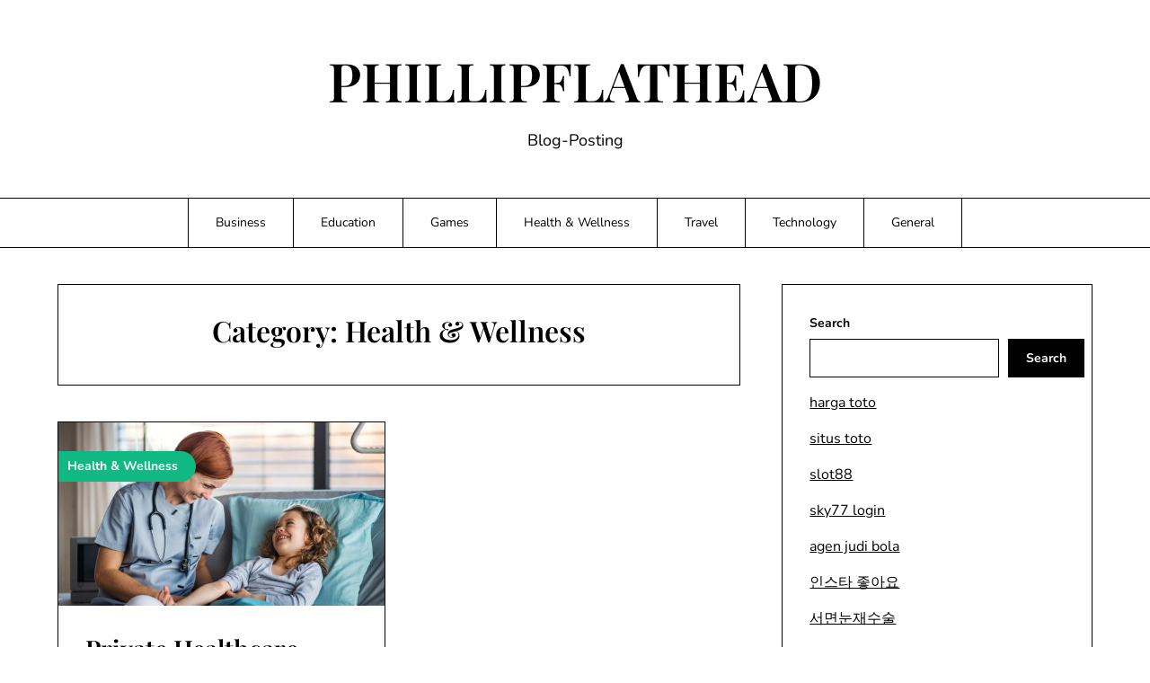

--- FILE ---
content_type: text/html; charset=UTF-8
request_url: https://phillipflathead.com/category/health-wellness/
body_size: 12576
content:
<!doctype html>
<html lang="en-US">

<head>
	<meta charset="UTF-8">
	<meta name="viewport" content="width=device-width, initial-scale=1">
	<link rel="profile" href="https://gmpg.org/xfn/11">
	<title>Health &amp; Wellness &#8211; PHILLIPFLATHEAD</title>
<meta name='robots' content='max-image-preview:large' />
<link rel="alternate" type="application/rss+xml" title="PHILLIPFLATHEAD &raquo; Feed" href="https://phillipflathead.com/feed/" />
<link rel="alternate" type="application/rss+xml" title="PHILLIPFLATHEAD &raquo; Comments Feed" href="https://phillipflathead.com/comments/feed/" />
<link rel="alternate" type="application/rss+xml" title="PHILLIPFLATHEAD &raquo; Health &amp; Wellness Category Feed" href="https://phillipflathead.com/category/health-wellness/feed/" />
<style id='wp-img-auto-sizes-contain-inline-css' type='text/css'>
img:is([sizes=auto i],[sizes^="auto," i]){contain-intrinsic-size:3000px 1500px}
/*# sourceURL=wp-img-auto-sizes-contain-inline-css */
</style>

<link rel='stylesheet' id='minimalistique-border-css' href='https://phillipflathead.com/wp-content/themes/minimalistique/css/border-theme-mode.css?ver=2.0' type='text/css' media='all' />
<style id='wp-emoji-styles-inline-css' type='text/css'>

	img.wp-smiley, img.emoji {
		display: inline !important;
		border: none !important;
		box-shadow: none !important;
		height: 1em !important;
		width: 1em !important;
		margin: 0 0.07em !important;
		vertical-align: -0.1em !important;
		background: none !important;
		padding: 0 !important;
	}
/*# sourceURL=wp-emoji-styles-inline-css */
</style>
<link rel='stylesheet' id='wp-block-library-css' href='https://phillipflathead.com/wp-includes/css/dist/block-library/style.min.css?ver=6.9' type='text/css' media='all' />
<style id='wp-block-search-inline-css' type='text/css'>
.wp-block-search__button{margin-left:10px;word-break:normal}.wp-block-search__button.has-icon{line-height:0}.wp-block-search__button svg{height:1.25em;min-height:24px;min-width:24px;width:1.25em;fill:currentColor;vertical-align:text-bottom}:where(.wp-block-search__button){border:1px solid #ccc;padding:6px 10px}.wp-block-search__inside-wrapper{display:flex;flex:auto;flex-wrap:nowrap;max-width:100%}.wp-block-search__label{width:100%}.wp-block-search.wp-block-search__button-only .wp-block-search__button{box-sizing:border-box;display:flex;flex-shrink:0;justify-content:center;margin-left:0;max-width:100%}.wp-block-search.wp-block-search__button-only .wp-block-search__inside-wrapper{min-width:0!important;transition-property:width}.wp-block-search.wp-block-search__button-only .wp-block-search__input{flex-basis:100%;transition-duration:.3s}.wp-block-search.wp-block-search__button-only.wp-block-search__searchfield-hidden,.wp-block-search.wp-block-search__button-only.wp-block-search__searchfield-hidden .wp-block-search__inside-wrapper{overflow:hidden}.wp-block-search.wp-block-search__button-only.wp-block-search__searchfield-hidden .wp-block-search__input{border-left-width:0!important;border-right-width:0!important;flex-basis:0;flex-grow:0;margin:0;min-width:0!important;padding-left:0!important;padding-right:0!important;width:0!important}:where(.wp-block-search__input){appearance:none;border:1px solid #949494;flex-grow:1;font-family:inherit;font-size:inherit;font-style:inherit;font-weight:inherit;letter-spacing:inherit;line-height:inherit;margin-left:0;margin-right:0;min-width:3rem;padding:8px;text-decoration:unset!important;text-transform:inherit}:where(.wp-block-search__button-inside .wp-block-search__inside-wrapper){background-color:#fff;border:1px solid #949494;box-sizing:border-box;padding:4px}:where(.wp-block-search__button-inside .wp-block-search__inside-wrapper) .wp-block-search__input{border:none;border-radius:0;padding:0 4px}:where(.wp-block-search__button-inside .wp-block-search__inside-wrapper) .wp-block-search__input:focus{outline:none}:where(.wp-block-search__button-inside .wp-block-search__inside-wrapper) :where(.wp-block-search__button){padding:4px 8px}.wp-block-search.aligncenter .wp-block-search__inside-wrapper{margin:auto}.wp-block[data-align=right] .wp-block-search.wp-block-search__button-only .wp-block-search__inside-wrapper{float:right}
/*# sourceURL=https://phillipflathead.com/wp-includes/blocks/search/style.min.css */
</style>
<style id='global-styles-inline-css' type='text/css'>
:root{--wp--preset--aspect-ratio--square: 1;--wp--preset--aspect-ratio--4-3: 4/3;--wp--preset--aspect-ratio--3-4: 3/4;--wp--preset--aspect-ratio--3-2: 3/2;--wp--preset--aspect-ratio--2-3: 2/3;--wp--preset--aspect-ratio--16-9: 16/9;--wp--preset--aspect-ratio--9-16: 9/16;--wp--preset--color--black: #000000;--wp--preset--color--cyan-bluish-gray: #abb8c3;--wp--preset--color--white: #ffffff;--wp--preset--color--pale-pink: #f78da7;--wp--preset--color--vivid-red: #cf2e2e;--wp--preset--color--luminous-vivid-orange: #ff6900;--wp--preset--color--luminous-vivid-amber: #fcb900;--wp--preset--color--light-green-cyan: #7bdcb5;--wp--preset--color--vivid-green-cyan: #00d084;--wp--preset--color--pale-cyan-blue: #8ed1fc;--wp--preset--color--vivid-cyan-blue: #0693e3;--wp--preset--color--vivid-purple: #9b51e0;--wp--preset--gradient--vivid-cyan-blue-to-vivid-purple: linear-gradient(135deg,rgb(6,147,227) 0%,rgb(155,81,224) 100%);--wp--preset--gradient--light-green-cyan-to-vivid-green-cyan: linear-gradient(135deg,rgb(122,220,180) 0%,rgb(0,208,130) 100%);--wp--preset--gradient--luminous-vivid-amber-to-luminous-vivid-orange: linear-gradient(135deg,rgb(252,185,0) 0%,rgb(255,105,0) 100%);--wp--preset--gradient--luminous-vivid-orange-to-vivid-red: linear-gradient(135deg,rgb(255,105,0) 0%,rgb(207,46,46) 100%);--wp--preset--gradient--very-light-gray-to-cyan-bluish-gray: linear-gradient(135deg,rgb(238,238,238) 0%,rgb(169,184,195) 100%);--wp--preset--gradient--cool-to-warm-spectrum: linear-gradient(135deg,rgb(74,234,220) 0%,rgb(151,120,209) 20%,rgb(207,42,186) 40%,rgb(238,44,130) 60%,rgb(251,105,98) 80%,rgb(254,248,76) 100%);--wp--preset--gradient--blush-light-purple: linear-gradient(135deg,rgb(255,206,236) 0%,rgb(152,150,240) 100%);--wp--preset--gradient--blush-bordeaux: linear-gradient(135deg,rgb(254,205,165) 0%,rgb(254,45,45) 50%,rgb(107,0,62) 100%);--wp--preset--gradient--luminous-dusk: linear-gradient(135deg,rgb(255,203,112) 0%,rgb(199,81,192) 50%,rgb(65,88,208) 100%);--wp--preset--gradient--pale-ocean: linear-gradient(135deg,rgb(255,245,203) 0%,rgb(182,227,212) 50%,rgb(51,167,181) 100%);--wp--preset--gradient--electric-grass: linear-gradient(135deg,rgb(202,248,128) 0%,rgb(113,206,126) 100%);--wp--preset--gradient--midnight: linear-gradient(135deg,rgb(2,3,129) 0%,rgb(40,116,252) 100%);--wp--preset--font-size--small: 13px;--wp--preset--font-size--medium: 20px;--wp--preset--font-size--large: 36px;--wp--preset--font-size--x-large: 42px;--wp--preset--spacing--20: 0.44rem;--wp--preset--spacing--30: 0.67rem;--wp--preset--spacing--40: 1rem;--wp--preset--spacing--50: 1.5rem;--wp--preset--spacing--60: 2.25rem;--wp--preset--spacing--70: 3.38rem;--wp--preset--spacing--80: 5.06rem;--wp--preset--shadow--natural: 6px 6px 9px rgba(0, 0, 0, 0.2);--wp--preset--shadow--deep: 12px 12px 50px rgba(0, 0, 0, 0.4);--wp--preset--shadow--sharp: 6px 6px 0px rgba(0, 0, 0, 0.2);--wp--preset--shadow--outlined: 6px 6px 0px -3px rgb(255, 255, 255), 6px 6px rgb(0, 0, 0);--wp--preset--shadow--crisp: 6px 6px 0px rgb(0, 0, 0);}:where(.is-layout-flex){gap: 0.5em;}:where(.is-layout-grid){gap: 0.5em;}body .is-layout-flex{display: flex;}.is-layout-flex{flex-wrap: wrap;align-items: center;}.is-layout-flex > :is(*, div){margin: 0;}body .is-layout-grid{display: grid;}.is-layout-grid > :is(*, div){margin: 0;}:where(.wp-block-columns.is-layout-flex){gap: 2em;}:where(.wp-block-columns.is-layout-grid){gap: 2em;}:where(.wp-block-post-template.is-layout-flex){gap: 1.25em;}:where(.wp-block-post-template.is-layout-grid){gap: 1.25em;}.has-black-color{color: var(--wp--preset--color--black) !important;}.has-cyan-bluish-gray-color{color: var(--wp--preset--color--cyan-bluish-gray) !important;}.has-white-color{color: var(--wp--preset--color--white) !important;}.has-pale-pink-color{color: var(--wp--preset--color--pale-pink) !important;}.has-vivid-red-color{color: var(--wp--preset--color--vivid-red) !important;}.has-luminous-vivid-orange-color{color: var(--wp--preset--color--luminous-vivid-orange) !important;}.has-luminous-vivid-amber-color{color: var(--wp--preset--color--luminous-vivid-amber) !important;}.has-light-green-cyan-color{color: var(--wp--preset--color--light-green-cyan) !important;}.has-vivid-green-cyan-color{color: var(--wp--preset--color--vivid-green-cyan) !important;}.has-pale-cyan-blue-color{color: var(--wp--preset--color--pale-cyan-blue) !important;}.has-vivid-cyan-blue-color{color: var(--wp--preset--color--vivid-cyan-blue) !important;}.has-vivid-purple-color{color: var(--wp--preset--color--vivid-purple) !important;}.has-black-background-color{background-color: var(--wp--preset--color--black) !important;}.has-cyan-bluish-gray-background-color{background-color: var(--wp--preset--color--cyan-bluish-gray) !important;}.has-white-background-color{background-color: var(--wp--preset--color--white) !important;}.has-pale-pink-background-color{background-color: var(--wp--preset--color--pale-pink) !important;}.has-vivid-red-background-color{background-color: var(--wp--preset--color--vivid-red) !important;}.has-luminous-vivid-orange-background-color{background-color: var(--wp--preset--color--luminous-vivid-orange) !important;}.has-luminous-vivid-amber-background-color{background-color: var(--wp--preset--color--luminous-vivid-amber) !important;}.has-light-green-cyan-background-color{background-color: var(--wp--preset--color--light-green-cyan) !important;}.has-vivid-green-cyan-background-color{background-color: var(--wp--preset--color--vivid-green-cyan) !important;}.has-pale-cyan-blue-background-color{background-color: var(--wp--preset--color--pale-cyan-blue) !important;}.has-vivid-cyan-blue-background-color{background-color: var(--wp--preset--color--vivid-cyan-blue) !important;}.has-vivid-purple-background-color{background-color: var(--wp--preset--color--vivid-purple) !important;}.has-black-border-color{border-color: var(--wp--preset--color--black) !important;}.has-cyan-bluish-gray-border-color{border-color: var(--wp--preset--color--cyan-bluish-gray) !important;}.has-white-border-color{border-color: var(--wp--preset--color--white) !important;}.has-pale-pink-border-color{border-color: var(--wp--preset--color--pale-pink) !important;}.has-vivid-red-border-color{border-color: var(--wp--preset--color--vivid-red) !important;}.has-luminous-vivid-orange-border-color{border-color: var(--wp--preset--color--luminous-vivid-orange) !important;}.has-luminous-vivid-amber-border-color{border-color: var(--wp--preset--color--luminous-vivid-amber) !important;}.has-light-green-cyan-border-color{border-color: var(--wp--preset--color--light-green-cyan) !important;}.has-vivid-green-cyan-border-color{border-color: var(--wp--preset--color--vivid-green-cyan) !important;}.has-pale-cyan-blue-border-color{border-color: var(--wp--preset--color--pale-cyan-blue) !important;}.has-vivid-cyan-blue-border-color{border-color: var(--wp--preset--color--vivid-cyan-blue) !important;}.has-vivid-purple-border-color{border-color: var(--wp--preset--color--vivid-purple) !important;}.has-vivid-cyan-blue-to-vivid-purple-gradient-background{background: var(--wp--preset--gradient--vivid-cyan-blue-to-vivid-purple) !important;}.has-light-green-cyan-to-vivid-green-cyan-gradient-background{background: var(--wp--preset--gradient--light-green-cyan-to-vivid-green-cyan) !important;}.has-luminous-vivid-amber-to-luminous-vivid-orange-gradient-background{background: var(--wp--preset--gradient--luminous-vivid-amber-to-luminous-vivid-orange) !important;}.has-luminous-vivid-orange-to-vivid-red-gradient-background{background: var(--wp--preset--gradient--luminous-vivid-orange-to-vivid-red) !important;}.has-very-light-gray-to-cyan-bluish-gray-gradient-background{background: var(--wp--preset--gradient--very-light-gray-to-cyan-bluish-gray) !important;}.has-cool-to-warm-spectrum-gradient-background{background: var(--wp--preset--gradient--cool-to-warm-spectrum) !important;}.has-blush-light-purple-gradient-background{background: var(--wp--preset--gradient--blush-light-purple) !important;}.has-blush-bordeaux-gradient-background{background: var(--wp--preset--gradient--blush-bordeaux) !important;}.has-luminous-dusk-gradient-background{background: var(--wp--preset--gradient--luminous-dusk) !important;}.has-pale-ocean-gradient-background{background: var(--wp--preset--gradient--pale-ocean) !important;}.has-electric-grass-gradient-background{background: var(--wp--preset--gradient--electric-grass) !important;}.has-midnight-gradient-background{background: var(--wp--preset--gradient--midnight) !important;}.has-small-font-size{font-size: var(--wp--preset--font-size--small) !important;}.has-medium-font-size{font-size: var(--wp--preset--font-size--medium) !important;}.has-large-font-size{font-size: var(--wp--preset--font-size--large) !important;}.has-x-large-font-size{font-size: var(--wp--preset--font-size--x-large) !important;}
/*# sourceURL=global-styles-inline-css */
</style>

<style id='classic-theme-styles-inline-css' type='text/css'>
/*! This file is auto-generated */
.wp-block-button__link{color:#fff;background-color:#32373c;border-radius:9999px;box-shadow:none;text-decoration:none;padding:calc(.667em + 2px) calc(1.333em + 2px);font-size:1.125em}.wp-block-file__button{background:#32373c;color:#fff;text-decoration:none}
/*# sourceURL=/wp-includes/css/classic-themes.min.css */
</style>
<link rel='stylesheet' id='minimalist-stories-parent-style-css' href='https://phillipflathead.com/wp-content/themes/minimalistique/style.css?ver=6.9' type='text/css' media='all' />
<link rel='stylesheet' id='minimalist-stories-fonts-css' href='https://phillipflathead.com/wp-content/fonts/586f4a7d133ad1900fe23f174af02d53.css?ver=1.0' type='text/css' media='all' />
<link rel='stylesheet' id='minimalistique-font-awesome-css' href='https://phillipflathead.com/wp-content/themes/minimalistique/css/font-awesome.min.css?ver=6.9' type='text/css' media='all' />
<link rel='stylesheet' id='minimalistique-style-css' href='https://phillipflathead.com/wp-content/themes/minimalist-stories/style.css?ver=6.9' type='text/css' media='all' />
<link rel='stylesheet' id='minimalistique-fonts-css' href='https://phillipflathead.com/wp-content/fonts/a30fdc9c5a8920f2eda50f59f9a7b481.css?ver=1.0' type='text/css' media='all' />
<script type="text/javascript" src="https://phillipflathead.com/wp-includes/js/jquery/jquery.min.js?ver=3.7.1" id="jquery-core-js"></script>
<script type="text/javascript" src="https://phillipflathead.com/wp-includes/js/jquery/jquery-migrate.min.js?ver=3.4.1" id="jquery-migrate-js"></script>
<script type="text/javascript" src="https://phillipflathead.com/wp-content/themes/minimalistique/js/lib/colcade.js?ver=2.0" id="minimalistique-colcade-masonry-js"></script>
<link rel="https://api.w.org/" href="https://phillipflathead.com/wp-json/" /><link rel="alternate" title="JSON" type="application/json" href="https://phillipflathead.com/wp-json/wp/v2/categories/11" /><link rel="EditURI" type="application/rsd+xml" title="RSD" href="https://phillipflathead.com/xmlrpc.php?rsd" />
<meta name="generator" content="WordPress 6.9" />
		<style type="text/css">
			
			/**  */
			.logo-container.navigation-layout-large.header-has-no-side-elements {
				max-width: 100% !important;
			}

			.content-wrap.navigation-layout-large {
				width: 1480px;
				padding: 0;
			}

			.header-content-container.navigation-layout-large {
				padding: 25px 0 20px;
			}

			.header-content-author-container,
			.header-content-some-container {
				display: flex;
				align-items: center;
				min-width: 300px;
				max-width: 300px;
			}

			.header-content-some-container {
				justify-content: right;
			}

			.header-content-some-container a {
				text-align: center;
			}

			.logo-container.navigation-layout-large {
				text-align: center;
				width: 100%;
				max-width: calc(100% - 600px);
				padding: 0 10px;
			}

			.header-author-container-img-wrapper {
				min-width: 60px;
				min-height: 60px;
				max-width: 60px;
				max-height: 60px;
				margin-right: 10px;
				border-radius: 50%;
				border-style: solid;
				border-width: 2px;
				border-color: var(--minimalistique-primary);
				overflow: hidden;
				background-size: contain;
				background-repeat: no-repeat;
				background-position: center;
			}

			.header-author-container-text-wrapper .header-author-name {
				display: block;
				font-size: var(--font-primary-medium);
				font-family: var(--font-primary);
				font-weight: var(--font-primary-bold);
				color: var(--minimalistique-foreground);
			}

			.header-author-container-text-wrapper .header-author-tagline {
				margin: 0;
				font-family: var(--font-primary);
				font-size: var(--font-primary-small);
				display: block;
				color: var(--minimalistique-foreground);
			}

			.logo-container a.custom-logo-link {
				margin-top: 0px;
			}

			.navigation-layout-large .site-title {
				font-family: var(--font-secondary);
				font-weight: var(--font-secondary-bold);
				font-size: var(--font-secondary-xxxl);
				margin: 0 0 15px 0;
			}

			p.logodescription {
				margin-top: 0;
			}

			.header-content-some-container a {
				padding: 15px 25px;
				display: inline-block;
			}

			.header-content-some-container a:hover {
				background-color: var(--minimalistique-primary-dark);
			}

			.navigation-layout-large .center-main-menu {
				max-width: 100%;
			}

			.navigation-layout-large .center-main-menu .pmenu {
				text-align: center;
				float: none;
			}

			.navigation-layout-large .center-main-menu .wc-nav-content {
				justify-content: center;
			}


			.custom-logo-link img {
				width: auto;
				max-height: 65px;
			}

			.add-blog-to-sidebar .all-blog-articles .blogposts-list {
				width: 100%;
				max-width: 100%;
			}

			.all-blog-articles article h2.entry-title {
				font-size: var(--font-secondary-large);
			}

			.minimalistique-colcade-column {
				-webkit-box-flex: 1;
				-webkit-flex-grow: 1;
				-ms-flex-positive: 1;
				flex-grow: 1;
				margin-right: 2%;
			}

			.minimalistique-colcade-column.minimalistique-colcade-last {
				margin-right: 0;
			}

			.minimalistique-colcade-column {
				max-width: 48%;
			}


			.all-blog-articles article h2.entry-title {
				font-size: var(--font-secondary-extra);
			}

			@media (max-width: 700px) {
				.all-blog-articles article h2.entry-title {
					font-size: var(--font-secondary-large);
				}
			}

			@media screen and (max-width: 800px) {
				.minimalistique-colcade-column {
					max-width: 100%;
					margin-right: 0;
				}

				.minimalistique-colcade-column:not(.minimalistique-colcade-first) {
					display: none !important;
				}

				.minimalistique-colcade-column.minimalistique-colcade-first {
					display: block !important;
				}
			}

			
			/** COLOR SCHEME & LAYOUT VARIABLES **/
			:root {
				--minimalistique-foreground: #000000;--minimalistique-button-text-color: #ffffff;--minimalistique-background: #ffffff;--minimalistique-background-elements: #fafafa;--minimalistique-border-mode-elements: #000000;--minimalistique-primary: #000000;--minimalistique-primary-dark: #1d1d1d;--minimalistique-secondary: #10b981;--minimalistique-secondary-dark: #0ea774;--minimalistique-light-2: #efefef;--minimalistique-dark-1: #717171;--minimalistique-input-background-color: #ffffff;--minimalistique-select-color: #efefef;--minimalistique-logo-height: 65px;--minimalistique-element-border-radius: 0px;--minimalistique-button-border-radius: 0px;			}

			/**  **/
		</style>

</head>

<body class="archive category category-health-wellness category-11 wp-theme-minimalistique wp-child-theme-minimalist-stories hfeed masthead-fixed">
		<a class="skip-link screen-reader-text" href="#content">Skip to content</a>

	

	<header id="masthead" class="sheader site-header clearfix">
		        <nav id="primary-site-navigation" class="primary-menu main-navigation clearfix">
                    <a href="#" class="nav-pull smenu-hide toggle-mobile-menu menu-toggle" aria-expanded="false">
                            <span class="logofont site-title">
                    PHILLIPFLATHEAD                </span>
                        <span class="navigation-icon-nav">
                <svg width="24" height="18" viewBox="0 0 24 18" fill="none" xmlns="http://www.w3.org/2000/svg">
                    <path d="M1.33301 1H22.6663" stroke="#2D2D2D" stroke-width="2" stroke-linecap="round" stroke-linejoin="round" />
                    <path d="M1.33301 9H22.6663" stroke="#2D2D2D" stroke-width="2" stroke-linecap="round" stroke-linejoin="round" />
                    <path d="M1.33301 17H22.6663" stroke="#2D2D2D" stroke-width="2" stroke-linecap="round" stroke-linejoin="round" />
                </svg>
            </span>
        </a>
            <div class="top-nav-wrapper">
                <div class="content-wrap navigation-layout-large">
                    <div class="header-content-container navigation-layout-large">
                                                <div class="logo-container navigation-layout-large header-has-no-side-elements">
                                                        <a class="logofont site-title" href="https://phillipflathead.com/" rel="home">PHILLIPFLATHEAD</a>
                                                            <p class="logodescription site-description">Blog-Posting</p>
                                                    </div>
                                            </div>
                            <div class="center-main-menu">
                            <div class="menu-main-menu-container"><ul id="primary-menu" class="pmenu"><li id="menu-item-11" class="menu-item menu-item-type-taxonomy menu-item-object-category menu-item-11"><a href="https://phillipflathead.com/category/business/">Business</a></li>
<li id="menu-item-13" class="menu-item menu-item-type-taxonomy menu-item-object-category menu-item-13"><a href="https://phillipflathead.com/category/education/">Education</a></li>
<li id="menu-item-15" class="menu-item menu-item-type-taxonomy menu-item-object-category menu-item-15"><a href="https://phillipflathead.com/category/games/">Games</a></li>
<li id="menu-item-18" class="menu-item menu-item-type-taxonomy menu-item-object-category current-menu-item menu-item-18"><a href="https://phillipflathead.com/category/health-wellness/" aria-current="page">Health &amp; Wellness</a></li>
<li id="menu-item-20" class="menu-item menu-item-type-taxonomy menu-item-object-category menu-item-20"><a href="https://phillipflathead.com/category/travel/">Travel</a></li>
<li id="menu-item-24" class="menu-item menu-item-type-taxonomy menu-item-object-category menu-item-24"><a href="https://phillipflathead.com/category/technology/">Technology</a></li>
<li id="menu-item-17" class="menu-item menu-item-type-taxonomy menu-item-object-category menu-item-17"><a href="https://phillipflathead.com/category/general/">General</a></li>
</ul></div>                                        </div>
                </div>
            </div>
        </nav>
		<div class="super-menu clearfix menu-offconvas-mobile-only">
			<div class="super-menu-inner">
				<div class="header-content-container">
					<div class="mob-logo-wrap">
																				
								<a class="logofont site-title" href="https://phillipflathead.com/" rel="home">PHILLIPFLATHEAD</a>
																	<p class="logodescription site-description">Blog-Posting</p>
								
													</div>


											<a href="#" class="nav-pull toggle-mobile-menu menu-toggle" aria-expanded="false">
							<span class="navigation-icon">
								<svg width="24" height="18" viewBox="0 0 24 18" fill="none" xmlns="http://www.w3.org/2000/svg">
									<path d="M1.33301 1H22.6663" stroke="#2D2D2D" stroke-width="2" stroke-linecap="round" stroke-linejoin="round" />
									<path d="M1.33301 9H22.6663" stroke="#2D2D2D" stroke-width="2" stroke-linecap="round" stroke-linejoin="round" />
									<path d="M1.33301 17H22.6663" stroke="#2D2D2D" stroke-width="2" stroke-linecap="round" stroke-linejoin="round" />
								</svg>
							</span>
						</a>
									</div>
			</div>
		</div>
	</header>


	
	<div class="content-wrap">

					<!-- Upper widgets -->
						<!-- / Upper widgets -->
		
	</div>


	<div id="content" class="site-content clearfix">  <div class="content-wrap">
        <div id="primary" class="featured-content content-area  add-blog-to-sidebar">
            <main id="main">
                                    <header class="page-header search-results-header-wrapper">
                        <h1 class="page-title">Category: <span>Health &amp; Wellness</span></h1>                    </header><!-- .page-header -->
                    <div class="site-main all-blog-articles">
                        <div class="minimalistique-colcade-column minimalistique-colcade-first"></div><div class="minimalistique-colcade-column minimalistique-colcade-last"></div>                    
<article id="post-428" class="posts-entry fbox blogposts-list post-428 post type-post status-publish format-standard has-post-thumbnail hentry category-health-wellness tag-toto-sgp">
			<div class="featured-img-box">
			<a href="https://phillipflathead.com/private-healthcare-clinics-a-growing-choice-for-personalized-medical-care/" class="featured-thumbnail" rel="bookmark" >
													<span class="featured-img-category">
						Health &amp; Wellness					</span>
								<img width="1080" height="608" src="https://phillipflathead.com/wp-content/uploads/2025/09/The-benefits-of-having-access-to.jpg" class="attachment-minimalistique-noresize size-minimalistique-noresize wp-post-image" alt="" decoding="async" fetchpriority="high" srcset="https://phillipflathead.com/wp-content/uploads/2025/09/The-benefits-of-having-access-to.jpg 1080w, https://phillipflathead.com/wp-content/uploads/2025/09/The-benefits-of-having-access-to-300x169.jpg 300w, https://phillipflathead.com/wp-content/uploads/2025/09/The-benefits-of-having-access-to-1024x576.jpg 1024w, https://phillipflathead.com/wp-content/uploads/2025/09/The-benefits-of-having-access-to-768x432.jpg 768w, https://phillipflathead.com/wp-content/uploads/2025/09/The-benefits-of-having-access-to-850x479.jpg 850w" sizes="(max-width: 1080px) 100vw, 1080px" />			</a>
								<div class="content-wrapper">
				<header class="entry-header">
					<h2 class="entry-title"><a href="https://phillipflathead.com/private-healthcare-clinics-a-growing-choice-for-personalized-medical-care/" rel="bookmark">Private Healthcare Clinics: A Growing Choice for Personalized Medical Care</a></h2>											<div class="entry-meta">
							<div class="blog-data-wrapper">
								<div class='post-meta-inner-wrapper'>
																												<span class="post-author-data">
											Jackwadefox, 																				<span class="posted-on"><a href="https://phillipflathead.com/private-healthcare-clinics-a-growing-choice-for-personalized-medical-care/" rel="bookmark"><time class="entry-date published updated" datetime="2025-09-21T07:39:45+00:00">September 21, 2025</time></a></span>																				</span>
																	</div>
							</div>
						</div><!-- .entry-meta -->
									</header><!-- .entry-header -->

				<div class="entry-content">

											<p>In recent years, private healthcare clinics have increasingly become a preferred choice for many patients seeking timely, personalized, and quality medical services toto sgp. These clinics offer an alternative to public healthcare systems, often providing faster access to specialists, a wider range of treatments, and more comfort throughout the patient&#8230;</p>
					
					
				</div>
									<a class="read-story" href="https://phillipflathead.com/private-healthcare-clinics-a-growing-choice-for-personalized-medical-care/">
						Continue Reading					</a>
							</div>

			</div>

</article><!-- #post-428 --><div class="text-center pag-wrapper"></div>                    </div>
            </main><!-- #main -->
        </div><!-- #primary -->

                    
<aside id="secondary" class="featured-sidebar blog-sidebar-wrapper widget-area">
    <section id="block-2" class="widget widget_block widget_search"><form role="search" method="get" action="https://phillipflathead.com/" class="wp-block-search__button-outside wp-block-search__text-button wp-block-search"    ><label class="wp-block-search__label" for="wp-block-search__input-1" >Search</label><div class="wp-block-search__inside-wrapper" ><input class="wp-block-search__input" id="wp-block-search__input-1" placeholder="" value="" type="search" name="s" required /><button aria-label="Search" class="wp-block-search__button wp-element-button" type="submit" >Search</button></div></form></section><section id="text-2" class="widget widget_text">			<div class="textwidget"><p><a href="https://semediaonline.com/">harga toto</a></p>
<p><a href="https://usefulwiki.com/">situs toto</a></p>
<p><a href="https://www.ginzabellevue.com/copy-of-menu">slot88</a></p>
<p><a href="https://www.hvacprofitboosters.com/index_htm.html">sky77 login</a></p>
<p><a href="https://www.blueforest-kumagaya.com/machikon/1057">agen judi bola</a></p>
<p><a href="https://picksns.com/">인스타 좋아요</a></p>
<p><a href="https://www.rio25.co.kr/">서면눈재수술</a></p>
<p><a href="https://www.squarecelt.com/tavern-shots/">ฝากถอน true wallet</a></p>
<p><a href="https://lion7th.com/">Lion7</a></p>
<p><a href="https://www.masha-ma.com/contact">cabang777</a></p>
<p><a href="https://gainesvilleconcretecontractor.com/">slot online</a></p>
<p><a href="https://thehideoutsaigon.com/">kotagg</a></p>
<p><a href="https://canuckpolitics.com/">prediksi sydney pools</a></p>
<p><a href="https://www.menomoniehf.com/">SPBO</a></p>
<p><a href="https://www.airportrentcar.co.kr/">제주렌트카</a></p>
<p><a href="https://Injcasino.io/">Injective</a></p>
<p><a href="https://smurfcasino.io/">solana casino</a></p>
<p><a href="https://cudge.net/">Pengeluaran Macau</a></p>
<p><a href="https://tuolianmetal.com/stainless-steel-rod/">Stainless Steel Rod</a></p>
<p><a href="https://www.gatewaybrewingpdx.com/">Pengeluaran SDY</a></p>
<p><a href="https://xbet369thai.com">xBet369</a></p>
<p><a href="https://bet303app.hashnode.dev/">bet303 app</a></p>
<p><a href="https://www.nelsonfaria.com/">SBOBET88</a></p>
<p><a href="https://www.vanguardngr.com/2025/08/7-best-ai-essay-writers-you-should-try-in-2025/">ai writer</a></p>
<p><a href="https://rtp7-stars77.store/pgsoft.html">stars77</a></p>
<p><a href="https://xn--tl3ba406n.com/">벳투벳도메인</a></p>
<p><a href="https://www.delta575-v1.com/">DELTA575</a></p>
<p><a href="https://sitoto.pro/">toto slot</a></p>
<p><a href="http://cassio.org/">slot gacor hari ini</a></p>
<p><a href="https://kopipaystore.com/">top up ff</a></p>
<p><a href="https://hatpharrell.com/">Centongtoto</a></p>
<p><a href="https://www.delta575.com/">DELTA575</a></p>
<p><a href="https://www.fobhope.org/">uus777</a></p>
<p><a href="http://manavgathaberi.com/">Panen123 link</a></p>
<p><a href="https://www.delta575.com/">DELTA575</a></p>
<p><a href="https://165.22.7.226/">DELICUAN</a></p>
<p><a href="https://www.thebrpage.net/">novi online kasinoi 2025</a></p>
<p><a href="https://lashboutiques.com/">bandar togel online</a></p>
<p><a href="https://pettysmeatmarket.com/">cvtogel</a></p>
<p><a href="https://www.mix1063fm.com/">Pol88 Slot</a></p>
<p><a href="https://mindlogr.com/">dax69 login</a></p>
<p><a href="https://ion777.id/">ion club 777</a></p>
<p><a href="https://www.gimnasiogym.net/">slot gacor</a></p>
<p><a href="https://iptv-france.store/">iptv france</a></p>
<p><a href="https://w88vnclub.com/">Link vào W88 mới nhất</a></p>
<p><a href="https://pol88done.com/">Pol88 Slot</a></p>
<p><a href="https://betterbizadvice.com/">Pol88 Login</a></p>
<p><a href="https://malango-mayotte.com/">สล็อต888</a></p>
<p><a href="https://metomask.org">metamask extension</a></p>
<p><a href="https://africamedicalequipmentsupplies.com/">Paito HK Hari Ini</a></p>
<p><a href="https://explorelifeonearth.org/">สล็อต888</a></p>
<p><a href="https://mtpolico.com/">먹튀폴리스</a></p>
<p><a href="http://www.phantom.ltda">phantom wallet</a></p>
<p><a href="https://www.greenpartywatch.org/">สล็อต888</a></p>
<p><a href="https://www.kissherimfamous.com/">demo slot pg</a></p>
<p><a href="https://www.get-covers.com/">Situs Slot Gacor</a></p>
<p><a href="https://www.coalitiononaging.org/">toto sidney</a></p>
<p><a href="https://portstluciepersonalinjuryattorney.com/">pengeluaran cambodia</a></p>
<p><a href="https://prestigepaintandbody.com/">situs neko77</a></p>
<p><a href="https://doctorsami.com/">paito sidney</a></p>
<p><a href="https://tspotoc.com/">pengeluaran cambodia</a></p>
<p><a href="https://northidahofirewood.com">TIGERASIA88</a></p>
<p><a href="https://atomik.cc">atomic wallet</a></p>
<p><a href="https://pha.ntom.app">phantom wallet</a></p>
<p><a href="https://himanshirana.com/">totobet69</a></p>
<p><a href="https://finnesselifestyle.com/">Slot Dana</a></p>
<p><a href="https://mycoinmixer.com/">Dax69 slot</a></p>
<p><a href="https://betterbizadvice.com/">Pol88 online</a></p>
<p><a href="https://rtpdanpola.com/">Rtp asianwin88</a></p>
<p><a href="https://www.workathomecrossing.com">sofabet88 link alternatif</a></p>
<p><a href="https://bmmal.de/">bmmal</a></p>
<p><a href="https://globalmailorder.com/">asianwin88</a></p>
<p><a href="https://www.sattamatkateez.com/">SattaMatka</a></p>
<p><a href="https://ajira-portal.com/">slot gacor</a></p>
<p><a href="https://savesouthendnhs.com/">slot gacor</a></p>
<p><a href="https://zakon-pmr.com/">สล็อตเว็บตรง</a></p>
<p><a href="https://telelaget.com/">ยูฟ่าเบท</a></p>
<p><a href="https://riyasatenterprises.com">mahong777</a></p>
<p><a href="https://mtpolice.kr">먹튀검증</a></p>
<p><a href="https://www.calcitypetclinic.com/">slot online</a></p>
<p><a href="https://overeasybham.com/">hk lotto</a></p>
<p><a href="https://ovice-kitchen.com/">Unogg</a></p>
<p><a href="https://oceanviewtours.com/">ilucky88</a></p>
<p><a href="https://thecrop-shop.com/">eraplay88</a></p>
<p><a href="http://178.128.244.44/">ajaibslots</a></p>
<p><a href="https://kingbeeuw.com/">gaskeunbet</a></p>
<p><a href="https://stu48-prime.net/">Capital303</a></p>
<p><a href="https://valleyartsvt.com/">arunabet</a></p>
<p><a href="http://146.190.86.36/">Igamble247</a></p>
<p><a href="https://ontrackchiro.com/">dewatogel</a></p>
<p><a href="https://zestmaine.com/">dewavegas</a></p>
<p><a href="https://online-shopping-guides.com/">dewa live</a></p>
<p><a href="https://rabailkal.com/">pengeluaran hk</a></p>
<p><a href="https://perc-schwabfdn.org">kartupoker slot</a></p>
<p><a href="https://chiaracipelli.com">dewa togel</a></p>
<p><a href="https://roplog.com">dewa poker</a></p>
<p><a href="https://parisbratislava.com/">igamble247</a></p>
<p><a href="https://oldbucks.com">keluaran sgp</a></p>
<p><a href="https://arrc-online.com">dewagg</a></p>
<p><a href="https://170.64.202.234/">idn poker</a></p>
<p><a href="https://epdcma.org/">togel88</a></p>
<p><a href="https://mypieceofstar.com/">le macau</a></p>
<p><a href="https://movabilityaustin.org/">slot gacor</a></p>
<p><a href="https://tv1.ichinime.net/">nonton anime one piece</a></p>
<p><a href="https://leo88g.net">https://leo88g.net</a></p>
<p><a href="https://abollendesign.com/">slot 777 terbaru</a></p>
<p><a href="https://lorriemccullers.com/">keluaran macau</a></p>
<p><a href="https://2hats.net/">gacor online microgaming</a></p>
<p><a href="https://appedreview.com/">mawartoto alternatif</a></p>
<p><a href="https://bricschain.io">Where to buy brics currency</a></p>
<p><a href="https://fosil777up.com/">login fosil777</a></p>
<p><a href="https://www.jollyfishermanrestaurant.com/">slot online</a></p>
<p><a href="http://reviewstaiwan.com/">ไทเป ไต้หวัน</a></p>
<p><a href="http://cactuskingdoms.com/">แคคตัส คือ</a></p>
<p><a href="https://cialismub.com/">Mega888</a></p>
<p><a href="https://allcardss.com/">buy high balance credit cards</a></p>
<p><a href="https://pdemanagement.com/">services cleaning</a></p>
<p><a href="https://www.clearedleavesdb.org/">slot demo pragmatic</a></p>
<p><a href="https://www.ihmgurdaspur.org/">akun demo slot</a></p>
<p><a href="https://novalichesdiocese.org/">judi slot online</a></p>
<p><a href="https://eusprconference.com/">pengeluaran sdy</a></p>
<p><a href="https://www.btvwomen.org/">pg soft demo</a></p>
<p><a href="https://www.casprindia.org/">akun demo slot</a></p>
<p><a href="https://linkserversensasional.com/">server sensasional</a></p>
<p><a href="https://onca25.com/">온라인카지노</a></p>
<p><a href="https://steroids-warehouse.com/">steroids for sale</a></p>
<p><a href="https://steroids-outlet.com/">steroids online</a></p>
<p><a href="https://www.cecilbelljr.com/">hk hari ini</a></p>
<p><a href="https://www.jvcfamilymedicine.com/">togel singapore</a></p>
<p><a href="https://www.museovilalba.org/">togel singapore</a></p>
<p><a href="https://www.dsaryacollegeofeducation.org/">poker</a></p>
<p><a href="https://www.kyaids.org/">rtp live slot</a></p>
<p><a href="https://www.ssitocheri.com/">pengeluaran hk</a></p>
<p><a href="https://w2cbrazil.com/">ibcbet</a></p>
<p><a href="https://berkah99.com/">berkah99</a></p>
<p><a href="https://ot-requistanais.com/">kfcslot</a></p>
<p><a href="https://www.villaristorante.com/">kembartogel</a></p>
<p><a href="https://www.usafellows.org/">kembartogel</a></p>
<p><a href="https://cepdipo.org/">togel hari ini</a></p>
<p><a href="https://tasyeir.com">فتح سجل تجاري في دبي</a></p>
<p><a href="https://slot-maxwin.nontonxnxx.com/">maxwin slot</a></p>
<p><a href="https://slot-maxwin.nontonxnxx.com/">maxwin slot</a></p>
<p><a href="https://redcrosskerala.org/">bandar togel hongkong</a></p>
<p><a href="https://www.chicagofirejuniorscity.com/">Daftar SBOBET</a></p>
<p><a href="https://kensingtoncalifornia.org/">judi bola</a></p>
<p><a href="https://polrespasuruankota.info/">agen sbobet</a></p>
<p><a href="https://smartridermsp.com/">demo slot</a></p>
<p><a href="https://www.reveremeatco.com/">data hk hari ini</a></p>
<p><a href="https://www.eveagetool.com/surface-cleaner/">best power washer surface cleaner</a></p>
<p><a href="https://www.mastergroups.com.au/services/landscaping-company/">landscaping design</a></p>
<p><a href="https://www.ourbodiesourdoctors.com/">data sgp</a></p>
<p><a href="https://sloveniashops.com/">situs togel terbesar</a></p>
<p><a href="https://ethericwarriors.com">토토사이트 추천</a></p>
<p><a href="http://128.199.136.65/">Paito Sydney</a></p>
<p><a href="https://www.adeckardinteriors.com/">slot online</a></p>
<p><a href="https://www.delawaremedicare.org/">slot mahjong</a></p>
<p><a href="https://j88slot3.co">j88slot</a></p>
<p><a href="https://zoom555generator.com">zoom555</a></p>
<p><a href="https://linklist.bio/angkaraja1">angkaraja</a></p>
<p><a href="https://linklist.bio/epictoto">epictoto</a></p>
<p><a href="https://www.uptownarcadechicago.com">slot sweet bonanza</a></p>
<p><a href="https://www.smarttummytucks.com/">bandar toge</a></p>
<p><a href="https://m77casino.hanafi.id.or.id/">m77</a></p>
<p><a href="https://128.199.80.123/">situs agen toto terpercaya</a></p>
<p><a href="http://atlasepro.com/">atlaspro</a></p>
<p><a href="https://www.shkoh.com.sg/">corporate secretarial services firm singapore</a></p>
<p><a href="https://getfollowers24.com">Smm followers</a></p>
<p><a href="https://amss.ayutthaya2.go.th/css/">สล็อต</a></p>
<p><a href="https://lilin777.com/">lilin 138</a></p>
<p><a href="https://www.obrienclinic.com/">slot gacor</a></p>
<p><a href="https://www.hauensteincenter.org/">situs togel</a></p>
<p><a href="https://darngood.co/">agen toto macau</a></p>
<p><a href="https://159.223.137.103/">agen777</a></p>
<p><a href="https://darngood.co/">situs togel macau</a></p>
<p><a href="https://webmonopolynetwork.com/">situs slot thailand</a></p>
<p><a href="https://www.centroastorpiazzolla.org/">Epictoto</a></p>
<p><a href="https://biconet.bet/">แทงบอลชุดออนไลน์</a></p>
<p><a href="https://ptthoki.id/">https://ptthoki.id</a></p>
<p><a href="https://ptthoki.id/">situs ptslot</a></p>
<p><a href="https://baccarat911.vip/">บาคาร่าออนไลน์</a></p>
</div>
		</section></aside>        
    </div>
</div><!-- #content -->




<footer id="colophon" class="site-footer clearfix">


			<div class="content-wrap">
			<div class="site-footer-widget-area">
				<section id="archives-2" class="widget widget_archive"><div><h3 class="widget-title">Archives</h3></div>
			<ul>
					<li><a href='https://phillipflathead.com/2026/01/'>January 2026</a></li>
	<li><a href='https://phillipflathead.com/2025/12/'>December 2025</a></li>
	<li><a href='https://phillipflathead.com/2025/11/'>November 2025</a></li>
	<li><a href='https://phillipflathead.com/2025/10/'>October 2025</a></li>
	<li><a href='https://phillipflathead.com/2025/09/'>September 2025</a></li>
	<li><a href='https://phillipflathead.com/2025/08/'>August 2025</a></li>
	<li><a href='https://phillipflathead.com/2025/07/'>July 2025</a></li>
	<li><a href='https://phillipflathead.com/2025/06/'>June 2025</a></li>
	<li><a href='https://phillipflathead.com/2025/05/'>May 2025</a></li>
	<li><a href='https://phillipflathead.com/2025/04/'>April 2025</a></li>
	<li><a href='https://phillipflathead.com/2025/03/'>March 2025</a></li>
	<li><a href='https://phillipflathead.com/2025/02/'>February 2025</a></li>
	<li><a href='https://phillipflathead.com/2025/01/'>January 2025</a></li>
	<li><a href='https://phillipflathead.com/2024/12/'>December 2024</a></li>
	<li><a href='https://phillipflathead.com/2024/11/'>November 2024</a></li>
	<li><a href='https://phillipflathead.com/2024/10/'>October 2024</a></li>
	<li><a href='https://phillipflathead.com/2024/09/'>September 2024</a></li>
			</ul>

			</section>			</div>
		</div>

	

	<div class="site-info">
					&copy;2026 PHILLIPFLATHEAD			<!-- Delete below lines to remove copyright from footer -->
			<span class="footer-info-right">
				 | WordPress Theme by <a href="https://superbthemes.com/" rel="nofollow noopener"> SuperbThemes</a>
			</span>
			<!-- Delete above lines to remove copyright from footer -->

			</div><!-- .site-info -->

	

</footer><!-- #colophon -->


<div id="smobile-menu" class="mobile-only"></div>
<div id="mobile-menu-overlay"></div>

<script type="speculationrules">
{"prefetch":[{"source":"document","where":{"and":[{"href_matches":"/*"},{"not":{"href_matches":["/wp-*.php","/wp-admin/*","/wp-content/uploads/*","/wp-content/*","/wp-content/plugins/*","/wp-content/themes/minimalist-stories/*","/wp-content/themes/minimalistique/*","/*\\?(.+)"]}},{"not":{"selector_matches":"a[rel~=\"nofollow\"]"}},{"not":{"selector_matches":".no-prefetch, .no-prefetch a"}}]},"eagerness":"conservative"}]}
</script>
    <script>
        "use strict";
        /(trident|msie)/i.test(navigator.userAgent) && document.getElementById && window.addEventListener && window.addEventListener("hashchange", function() {
            var t, e = location.hash.substring(1);
            /^[A-z0-9_-]+$/.test(e) && (t = document.getElementById(e)) && (/^(?:a|select|input|button|textarea)$/i.test(t.tagName) || (t.tabIndex = -1), t.focus())
        }, !1);
    </script>
    <script type="text/javascript" src="https://phillipflathead.com/wp-content/themes/minimalistique/js/colcade-init.js?ver=2.0" id="minimalistique-colcade-masonry-init-js"></script>
<script type="text/javascript" src="https://phillipflathead.com/wp-content/themes/minimalistique/js/navigation.js?ver=20170823" id="minimalistique-navigation-js"></script>
<script type="text/javascript" src="https://phillipflathead.com/wp-content/themes/minimalistique/js/skip-link-focus-fix.js?ver=20170823" id="minimalistique-skip-link-focus-fix-js"></script>
<script type="text/javascript" src="https://phillipflathead.com/wp-content/themes/minimalistique/js/script.js?ver=20160720" id="minimalistique-script-js"></script>
<script type="text/javascript" src="https://phillipflathead.com/wp-content/themes/minimalistique/js/accessibility.js?ver=20160720" id="minimalistique-accessibility-js"></script>
<script id="wp-emoji-settings" type="application/json">
{"baseUrl":"https://s.w.org/images/core/emoji/17.0.2/72x72/","ext":".png","svgUrl":"https://s.w.org/images/core/emoji/17.0.2/svg/","svgExt":".svg","source":{"concatemoji":"https://phillipflathead.com/wp-includes/js/wp-emoji-release.min.js?ver=6.9"}}
</script>
<script type="module">
/* <![CDATA[ */
/*! This file is auto-generated */
const a=JSON.parse(document.getElementById("wp-emoji-settings").textContent),o=(window._wpemojiSettings=a,"wpEmojiSettingsSupports"),s=["flag","emoji"];function i(e){try{var t={supportTests:e,timestamp:(new Date).valueOf()};sessionStorage.setItem(o,JSON.stringify(t))}catch(e){}}function c(e,t,n){e.clearRect(0,0,e.canvas.width,e.canvas.height),e.fillText(t,0,0);t=new Uint32Array(e.getImageData(0,0,e.canvas.width,e.canvas.height).data);e.clearRect(0,0,e.canvas.width,e.canvas.height),e.fillText(n,0,0);const a=new Uint32Array(e.getImageData(0,0,e.canvas.width,e.canvas.height).data);return t.every((e,t)=>e===a[t])}function p(e,t){e.clearRect(0,0,e.canvas.width,e.canvas.height),e.fillText(t,0,0);var n=e.getImageData(16,16,1,1);for(let e=0;e<n.data.length;e++)if(0!==n.data[e])return!1;return!0}function u(e,t,n,a){switch(t){case"flag":return n(e,"\ud83c\udff3\ufe0f\u200d\u26a7\ufe0f","\ud83c\udff3\ufe0f\u200b\u26a7\ufe0f")?!1:!n(e,"\ud83c\udde8\ud83c\uddf6","\ud83c\udde8\u200b\ud83c\uddf6")&&!n(e,"\ud83c\udff4\udb40\udc67\udb40\udc62\udb40\udc65\udb40\udc6e\udb40\udc67\udb40\udc7f","\ud83c\udff4\u200b\udb40\udc67\u200b\udb40\udc62\u200b\udb40\udc65\u200b\udb40\udc6e\u200b\udb40\udc67\u200b\udb40\udc7f");case"emoji":return!a(e,"\ud83e\u1fac8")}return!1}function f(e,t,n,a){let r;const o=(r="undefined"!=typeof WorkerGlobalScope&&self instanceof WorkerGlobalScope?new OffscreenCanvas(300,150):document.createElement("canvas")).getContext("2d",{willReadFrequently:!0}),s=(o.textBaseline="top",o.font="600 32px Arial",{});return e.forEach(e=>{s[e]=t(o,e,n,a)}),s}function r(e){var t=document.createElement("script");t.src=e,t.defer=!0,document.head.appendChild(t)}a.supports={everything:!0,everythingExceptFlag:!0},new Promise(t=>{let n=function(){try{var e=JSON.parse(sessionStorage.getItem(o));if("object"==typeof e&&"number"==typeof e.timestamp&&(new Date).valueOf()<e.timestamp+604800&&"object"==typeof e.supportTests)return e.supportTests}catch(e){}return null}();if(!n){if("undefined"!=typeof Worker&&"undefined"!=typeof OffscreenCanvas&&"undefined"!=typeof URL&&URL.createObjectURL&&"undefined"!=typeof Blob)try{var e="postMessage("+f.toString()+"("+[JSON.stringify(s),u.toString(),c.toString(),p.toString()].join(",")+"));",a=new Blob([e],{type:"text/javascript"});const r=new Worker(URL.createObjectURL(a),{name:"wpTestEmojiSupports"});return void(r.onmessage=e=>{i(n=e.data),r.terminate(),t(n)})}catch(e){}i(n=f(s,u,c,p))}t(n)}).then(e=>{for(const n in e)a.supports[n]=e[n],a.supports.everything=a.supports.everything&&a.supports[n],"flag"!==n&&(a.supports.everythingExceptFlag=a.supports.everythingExceptFlag&&a.supports[n]);var t;a.supports.everythingExceptFlag=a.supports.everythingExceptFlag&&!a.supports.flag,a.supports.everything||((t=a.source||{}).concatemoji?r(t.concatemoji):t.wpemoji&&t.twemoji&&(r(t.twemoji),r(t.wpemoji)))});
//# sourceURL=https://phillipflathead.com/wp-includes/js/wp-emoji-loader.min.js
/* ]]> */
</script>
<script defer src="https://static.cloudflareinsights.com/beacon.min.js/vcd15cbe7772f49c399c6a5babf22c1241717689176015" integrity="sha512-ZpsOmlRQV6y907TI0dKBHq9Md29nnaEIPlkf84rnaERnq6zvWvPUqr2ft8M1aS28oN72PdrCzSjY4U6VaAw1EQ==" data-cf-beacon='{"version":"2024.11.0","token":"8257e894eb5841519d9f260fdf42bcf4","r":1,"server_timing":{"name":{"cfCacheStatus":true,"cfEdge":true,"cfExtPri":true,"cfL4":true,"cfOrigin":true,"cfSpeedBrain":true},"location_startswith":null}}' crossorigin="anonymous"></script>
</body>

</html>

<!-- Page cached by LiteSpeed Cache 7.7 on 2026-01-19 14:08:47 -->